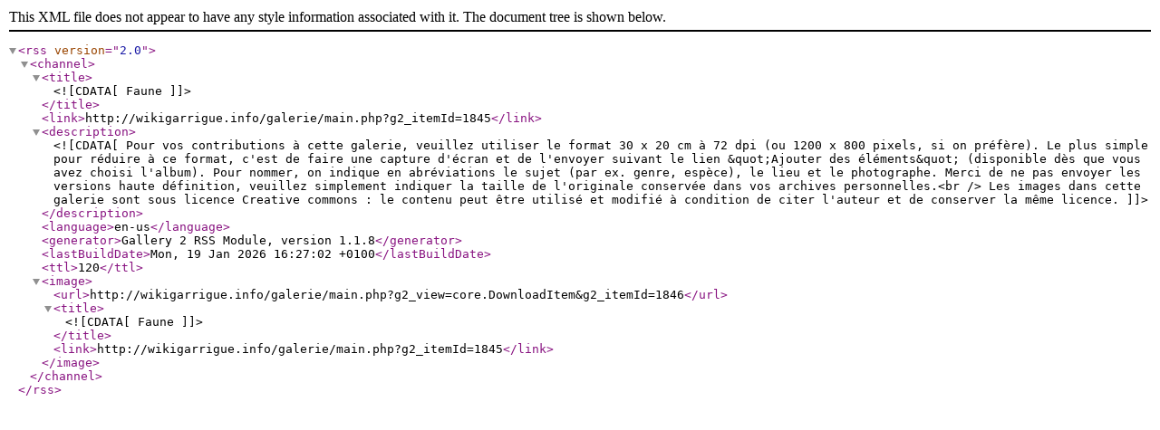

--- FILE ---
content_type: text/xml; charset=UTF-8
request_url: http://wikigarrigue.info/galerie/main.php?g2_view=rss.SimpleRender&g2_itemId=1845
body_size: 760
content:
<rss version="2.0">
<channel>
<title><![CDATA[Faune]]></title>
<link>http://wikigarrigue.info/galerie/main.php?g2_itemId=1845</link>
<description><![CDATA[Pour vos contributions à cette galerie, veuillez utiliser le format 30 x 20 cm à 72 dpi (ou 1200 x 800 pixels, si on préfère). Le plus simple pour réduire à ce format, c'est de faire une capture d'écran et de l'envoyer suivant le lien &quot;Ajouter des éléments&quot; (disponible dès que vous avez choisi l'album). Pour nommer, on indique en abréviations le sujet (par ex. genre, espèce), le lieu et le photographe. Merci de ne pas envoyer les versions haute définition, veuillez simplement indiquer la taille de l'originale conservée dans vos archives personnelles.<br />
Les images dans cette galerie sont sous licence Creative commons : le contenu peut être utilisé et modifié à condition de citer l'auteur et de conserver la même licence.]]></description>
<language>en-us</language>
<generator>Gallery 2 RSS Module, version 1.1.8</generator>
<lastBuildDate>Mon, 19 Jan 2026 16:27:02 +0100</lastBuildDate>
<ttl>120</ttl>
<image><url>http://wikigarrigue.info/galerie/main.php?g2_view=core.DownloadItem&amp;g2_itemId=1846</url>
 <title><![CDATA[Faune]]></title>
 <link>http://wikigarrigue.info/galerie/main.php?g2_itemId=1845</link></image>
</channel>
</rss>